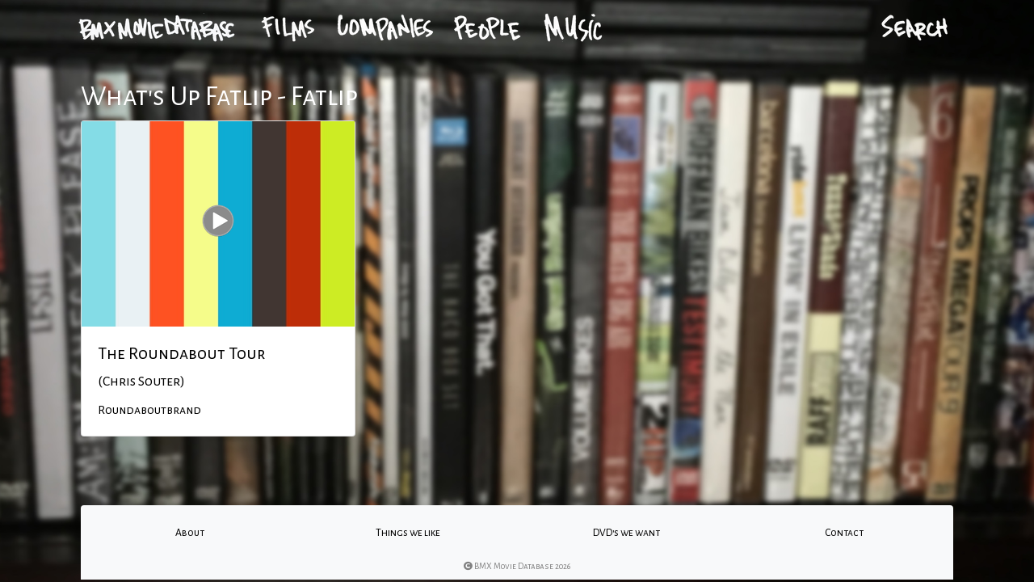

--- FILE ---
content_type: text/html; charset=utf-8
request_url: https://bmxmdb.com/songlists/2289
body_size: 2875
content:
<!DOCTYPE html>
<html>
  <head>
    <meta name="viewport" content="width=device-width, initial-scale=1.0">
    <meta http-equiv="X-UA-Compatible" content="IE=edge" />
    
    <title>What&#39;s Up Fatlip - Fatlip | Music |  BMX Movie Database </title>
    <meta name="csrf-param" content="authenticity_token" />
<meta name="csrf-token" content="UeA2hy1FTqnW1zPZ+z2DxjbStUuKZtD8u6MqYoaHWmDk6hDmRMYQkJzz3EUg2cDhlsAbub0dUBG1FNYl/TdOMQ==" />
    

    <link rel="stylesheet" media="all" href="/assets/application-b121019e72966de3cfb83156b5efdc1f5708784323fff291f1db2c032b34403d.css" data-turbolinks-track="reload" />
    <script src="/assets/application-3fb7aace8a3ec4c4480fd29280659b945cf7f5eb3c62098400b2c9473aec2e8f.js" data-turbolinks-track="reload"></script>
  </head>


  <body>



    <header>
      <div class="container">
<nav class="navbar navbar-expand-lg navbar-dark">
  <button class="navbar-toggler" type="button" data-toggle="collapse" data-target="#navbarSupportedContent" aria-controls="navbarSupportedContent" aria-expanded="false" aria-label="Toggle navigation">
    <span class="navbar-toggler-icon"></span>
  </button>

  <div class="collapse navbar-collapse" id="navbarSupportedContent">
    <a class="navbar-brand" href="/"><img alt="BMX Movie Database" onMouseover="this.src=&#39;/assets/bmxmdb_logo_gray_small-46cab0cf5eeecb591ff7e6efd91269f3301e02c5c6259995e09d350d5d7171ea.png&#39;" onMouseout="this.src=&#39;/assets/bmxmdb_logo_white_small-dc572f739a8d0a0736f891bb9231f3ea31f65da080d852818207d41552e6c1c6.png&#39;" src="/assets/bmxmdb_logo_white_small-dc572f739a8d0a0736f891bb9231f3ea31f65da080d852818207d41552e6c1c6.png" /></a>
    <ul class="navbar-nav mr-auto">
      <li class='nav-item'><a class="nav-link" href="/films"><img alt="Films" onMouseover="this.src=&#39;/assets/films_small_gray-990ecb405a4057d3f05fead5211ec20cb28f3e368fb013dd33ab56307bb2a4e5.png&#39;" onMouseout="this.src=&#39;/assets/films_white_small-b7e8fe78740019aad562efca81d9e0f384e123764ad4c01f2976d6853e204898.png&#39;" src="/assets/films_white_small-b7e8fe78740019aad562efca81d9e0f384e123764ad4c01f2976d6853e204898.png" /></a></li>
<li class='nav-item'><a class="nav-link" href="/companies"><img alt="Companies" onMouseover="this.src=&#39;/assets/companies_gray_small-95272270a0bd3dee8766b7b5bf13b23e7d374104193950da5be424e3541f2e83.png&#39;" onMouseout="this.src=&#39;/assets/companies_white_small-bea83845fb268d0f2737899efe320bcdfa1f9f915d9fde4ada87a0d606836667.png&#39;" src="/assets/companies_white_small-bea83845fb268d0f2737899efe320bcdfa1f9f915d9fde4ada87a0d606836667.png" /></a></li>
<li class='nav-item'><a class="nav-link" href="/people"><img alt="People" onMouseover="this.src=&#39;/assets/people_gray_small-fe466a261adb3c8a6d4df255783127e59898b3a31e7940d318b4cd29b8b35505.png&#39;" onMouseout="this.src=&#39;/assets/people_white_small-3202144f558a442855233edd11e31a1770dd6f5635ece79bc2711d0236358c31.png&#39;" src="/assets/people_white_small-3202144f558a442855233edd11e31a1770dd6f5635ece79bc2711d0236358c31.png" /></a></li>
<li class='nav-item'><a class="nav-link" href="/songlists"><img alt="Music" onMouseover="this.src=&#39;/assets/music_small_gray-881e9ff41e5bdd21b6fa9e7cbe0e1d6e33fa0583a216fe6f01ca2c3a63c50f65.png&#39;" onMouseout="this.src=&#39;/assets/music_small_white-a4319229c2b7ed04fbc75ffdabc1459e4cbf2a680fb2e7dd9d1f7870b6a970d0.png&#39;" src="/assets/music_small_white-a4319229c2b7ed04fbc75ffdabc1459e4cbf2a680fb2e7dd9d1f7870b6a970d0.png" /></a></li>
    </ul>
    <div class="mr-sm-0 pt-2 pb-2">
      <a href="/search"><img alt="Search" onMouseover="this.src=&#39;/assets/search_small_gray-dff62c902d0d0f479acd3b0481b3b0e264da710873ac0354404933df8d27b44c.png&#39;" onMouseout="this.src=&#39;/assets/search_small_white-4ed4ef5fbe34d9d1d809ce30e1504685cb91b8057310002e18dec94887d8539f.png&#39;" src="/assets/search_small_white-4ed4ef5fbe34d9d1d809ce30e1504685cb91b8057310002e18dec94887d8539f.png" /></a>
    </div>
    
  </div>
</nav>
</div>




    </header>
    
    <wrapper class="d-flex flex-column">

    <main class="flex-fill">
       
<div class="container-fluid">

<h2>What&#39;s Up Fatlip - Fatlip</h2>


<!-- check for existence of vid -->
<div class="row justify-content-start">
        
                    <div class="col-md-4 d-flex mb-4">
                        <div class="card mb-6">
                            <div class="video-btn" data-toggle="modal" data-src="https://player.vimeo.com/video/12896712" 
                                data-target="#myModal" data-video-fullscreen="1" data-section-name="The Roundabout Tour&nbsp;(Chris Souter)">
                                <div class="img-wrapper">
                                <img class="img-responsive" src="https://i.vimeocdn.com/video/73136311_460.jpg" />
                                    <div class="img-overlay">
                                        <div class=""><img src="/assets/playbutton-ec211753d5e7b354d47ca4762e2e3dc06f4d2709ccbe42148b365415a31a6ebb.png" /></div>
                                    </div>
                                </div>  
                            </div>
                            
                        <div class="card-body flex-fill">
                            <h5 class="card-title"><a href="/films/414-The-Roundabout-Tour">The Roundabout Tour</a></h5>
                            <h6 class="card-title">
                                <a href="/films/414-The-Roundabout-Tour#section_1976">(Chris Souter)</a>
                            </h6>
                            <p class="card-text">
                                        <a href="/companies/179-Roundaboutbrand">Roundaboutbrand</a>
                                    
                            </p>
                        </div>
                    </div>
                </div> 
         
    </div>




<!-- Modal -->
<div class="modal fade" id="myModal" tabindex="-1" role="dialog" aria-labelledby="exampleModalLabel" aria-hidden="true">
  <div class="modal-dialog" role="document">
    <div class="modal-content">

      <div class="modal-body">

       <button type="button" class="close" data-dismiss="modal" aria-label="Close">
          <span aria-hidden="true">&times;</span>
        </button>        
        <!-- carousel -->
            <div id="sliderindicators" class="carousel slide" data-ride="carousel" data-interval="false">
                <div class="carousel-inner" role="listbox">
                    
                </div>
                    
            </div>
        <!-- carousel -->
        
      </div>
        <div class="modal-footer">
          
            <a class="carousel-control-prev mr-auto" href="#sliderindicators" role="button" data-slide="prev">
                        <span class="carousel-control-prev-icon" aria-hidden="true"></span>
                        <span class="sr-only">Previous</span>
            </a>
            <div class="caption"></div>
            <a class="carousel-control-next ml-auto" href="#sliderindicators" role="button" data-slide="next">
                <span class="carousel-control-next-icon" aria-hidden="true"></span>
                <span class="sr-only">Next</span>
            </a>
            
            
        </div>
    </div>
  </div>
</div> 
<!-- modal -->


</div>
    </main>

    <footer>
      <div class="container-fluid">
    <div class="row bg-light ml-0 mr-0 mt-4 footer pt-4">
        <div class="col-md-3 d-flex">
        <span class="ml-auto mr-auto"><a href="/pages/about">About</a></span>
        </div>
        <div class="col-md-3 d-flex">
        <span class="ml-auto mr-auto"><a href="/pages/things">Things we like</a></span>
        </div>
        <div class="col-md-3 d-flex">
        <span class="ml-auto mr-auto"><a href="/dvds">DVD&#39;s we want</a></span>
        </div>
        <div class="col-md-3 d-flex">
        <span class="ml-auto mr-auto"><a href="/pages/contact">Contact</a></span>
        </div>
    
        <div class="col-md-5 d-flex ml-auto mr-auto text-center baseline pt-4 pb-2">
            <span class="ml-auto mr-auto"><i class="fa fa-copyright"></i>&nbsp;BMX Movie Database 2026</span>
        </div>
    </div>

</div>
    </footer>

    </wrapper>



  </body>
</html>

